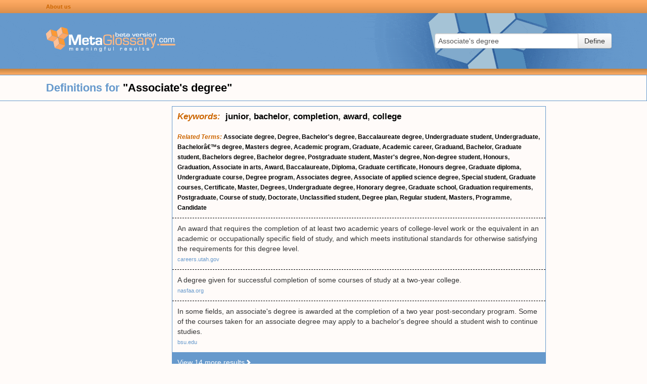

--- FILE ---
content_type: text/html; charset=UTF-8
request_url: https://www.metaglossary.com/define/associate%27s+degree
body_size: 5613
content:

<!DOCTYPE html>
<html lang="en-US">
<head>
    <meta charset="UTF-8">
    <meta http-equiv="X-UA-Compatible" content="IE=edge">
    <meta name="viewport" content="width=device-width, initial-scale=1">
    <link rel="shortcut icon" href="/img/favicon.png" type="image/x-icon" />
        <title>Metaglossary.com - Definitions for &quot;{term}&quot;</title>

    <style>html{font-size:100%;-webkit-text-size-adjust:100%;-ms-text-size-adjust:100%}img{width:auto\9;height:auto;max-width:100%;vertical-align:middle;border:0;-ms-interpolation-mode:bicubic}button,input{margin:0;font-size:100%;vertical-align:middle}button,input{*overflow:visible;line-height:normal}button::-moz-focus-inner,input::-moz-focus-inner{padding:0;border:0}button{-webkit-appearance:button}body{margin:0;font-family:"Helvetica Neue",Helvetica,Arial,sans-serif;font-size:14px;line-height:20px;color:#333;background-color:#fff}a{color:#08c;text-decoration:none}.row{margin-left:-20px;*zoom:1}.row:before,.row:after{display:table;line-height:0;content:""}.row:after{clear:both}[class*="span"]{float:left;min-height:1px;margin-left:20px}.span3{width:220px}.offset1{margin-left:100px}.row-fluid{width:100%;*zoom:1}.row-fluid:before,.row-fluid:after{display:table;line-height:0;content:""}.row-fluid:after{clear:both}.row-fluid [class*="span"]{display:block;float:left;width:100%;min-height:30px;margin-left:2.127659574468085%;*margin-left:2.074468085106383%;-webkit-box-sizing:border-box;-moz-box-sizing:border-box;box-sizing:border-box}.row-fluid [class*="span"]:first-child{margin-left:0}.row-fluid .span3{width:23.404255319148934%;*width:23.351063829787233%}.row-fluid .offset1{margin-left:10.638297872340425%;*margin-left:10.53191489361702%}.row-fluid .offset1:first-child{margin-left:8.51063829787234%;*margin-left:8.404255319148938%}.container-fluid{padding-right:20px;padding-left:20px;*zoom:1}.container-fluid:before,.container-fluid:after{display:table;line-height:0;content:""}.container-fluid:after{clear:both}form{margin:0 0 20px}fieldset{padding:0;margin:0;border:0}input,button{font-size:14px;font-weight:400;line-height:20px}input,button{font-family:"Helvetica Neue",Helvetica,Arial,sans-serif}input[type="text"]{display:inline-block;height:20px;padding:4px 6px;margin-bottom:10px;font-size:14px;line-height:20px;color:#555;vertical-align:middle;-webkit-border-radius:4px;-moz-border-radius:4px;border-radius:4px}input{width:206px}input[type="text"]{background-color:#fff;border:1px solid #ccc;-webkit-box-shadow:inset 0 1px 1px rgba(0,0,0,.075);-moz-box-shadow:inset 0 1px 1px rgba(0,0,0,.075);box-shadow:inset 0 1px 1px rgba(0,0,0,.075)}input:-moz-placeholder{color:#999}input:-ms-input-placeholder{color:#999}input::-webkit-input-placeholder{color:#999}.input-xlarge{width:270px}input{margin-left:0}.input-append{display:inline-block;margin-bottom:10px;font-size:0;white-space:nowrap;vertical-align:middle}.input-append input{font-size:14px}.input-append input{position:relative;margin-bottom:0;*margin-left:0;vertical-align:top;-webkit-border-radius:0 4px 4px 0;-moz-border-radius:0 4px 4px 0;border-radius:0 4px 4px 0}.input-append .btn{vertical-align:top;-webkit-border-radius:0;-moz-border-radius:0;border-radius:0}.input-append input{-webkit-border-radius:4px 0 0 4px;-moz-border-radius:4px 0 0 4px;border-radius:4px 0 0 4px}.input-append .btn{margin-left:-1px}.input-append .btn:last-child{-webkit-border-radius:0 4px 4px 0;-moz-border-radius:0 4px 4px 0;border-radius:0 4px 4px 0}[class*=" icon-"]{display:inline-block;width:14px;height:14px;margin-top:1px;*margin-right:.3em;line-height:14px;vertical-align:text-top;background-image:url(/img/glyphicons-halflings.png);background-position:14px 14px;background-repeat:no-repeat}.icon-white{background-image:url(/img/glyphicons-halflings-white.png)}.icon-chevron-right{background-position:-456px -72px}.btn{display:inline-block;*display:inline;padding:4px 12px;margin-bottom:0;*margin-left:.3em;font-size:14px;line-height:20px;color:#333;text-align:center;text-shadow:0 1px 1px rgba(255,255,255,.75);vertical-align:middle;background-color:#f5f5f5;*background-color:#e6e6e6;background-image:-moz-linear-gradient(top,#fff,#e6e6e6);background-image:-webkit-gradient(linear,0 0,0 100%,from(#fff),to(#e6e6e6));background-image:-webkit-linear-gradient(top,#fff,#e6e6e6);background-image:-o-linear-gradient(top,#fff,#e6e6e6);background-image:linear-gradient(to bottom,#fff,#e6e6e6);background-repeat:repeat-x;border:1px solid #ccc;*border:0;border-color:#e6e6e6 #e6e6e6 #bfbfbf;border-color:rgba(0,0,0,.1) rgba(0,0,0,.1) rgba(0,0,0,.25);border-bottom-color:#b3b3b3;-webkit-border-radius:4px;-moz-border-radius:4px;border-radius:4px;filter:progid:DXImageTransform.Microsoft.gradient(startColorstr='#ffffffff',endColorstr='#ffe6e6e6',GradientType=0);filter:progid:DXImageTransform.Microsoft.gradient(enabled=false);*zoom:1;-webkit-box-shadow:inset 0 1px 0 rgba(255,255,255,.2),0 1px 2px rgba(0,0,0,.05);-moz-box-shadow:inset 0 1px 0 rgba(255,255,255,.2),0 1px 2px rgba(0,0,0,.05);box-shadow:inset 0 1px 0 rgba(255,255,255,.2),0 1px 2px rgba(0,0,0,.05)}button.btn{*padding-top:3px;*padding-bottom:3px}button.btn::-moz-focus-inner{padding:0;border:0}html,body{margin:0;padding:0;background-color:#FFFBF9}.hidden{display:none}.container-fluid{padding:0;margin:0}a{color:#69C}#page{min-height:100%;height:auto!important;height:100%;margin:0 auto -20px}#page .row-fluid{position:relative}#page .sidebar{margin-top:10px}#page .sidebar.sidebar-left{float:left;margin-left:20px;min-width:300px}@media (max-width:768px){#page .sidebar.sidebar-left{display:none}}#page .search-area-wrapper{height:110px;background:#69C url(/img/background-main.gif) no-repeat center center}#page .search-area-wrapper .search-area{float:right;display:block;margin:40px 70px 0 0}@media (max-width:768px){#page .search-area-wrapper .search-area{margin:0 auto;padding-left:30px;width:100%;float:left;box-sizing:border-box}#page .search-area-wrapper .search-area .input-xlarge{width:auto}}#page .search-area-wrapper .logo{margin-top:25px}.bar{display:block}.bar.top-bar{height:26px;line-height:24px;background:#ffac65;background:linear-gradient(180deg,#ffac65 0%,#f19e57 50%,#d98e4c 100%)}.bar.bottom-bar{height:12px;background:#c58340;background:linear-gradient(180deg,#c58340 0%,#ffad66 100%)}.bar .links{margin-left:80px}.bar .links a:link{color:#C60;text-decoration:none;font-size:11px;font-weight:700}@media (max-width:768px){.bar .links a:link{font-size:14px}}.results .header{font-size:22px;font-weight:700;line-height:50px;color:#69C;border:1px solid #69C}.results .header .definition-query b{color:#000}.clusters{margin-left:340px;margin-right:200px}@media (max-width:768px){.clusters{margin:0 auto}}.clusters .cluster{border:1px solid #69C;margin-top:10px}.clusters .cluster .keywords{padding:10px;font-size:17px;font-weight:700}.clusters .cluster .related-terms{padding:10px;font-weight:700;font-size:12px}@media (max-width:768px){.clusters .cluster .related-terms{font-size:14px}}.clusters .cluster .definitions .definition{padding:10px;border-top:1px dashed #000}.clusters .cluster .definitions a{font-size:11px;color:#69C}@media (max-width:768px){.clusters .cluster .definitions a{font-size:14px}}.clusters .cluster .more{padding:10px;background-color:#69C}.clusters .cluster .more a{color:#FFF}.clusters .cluster a{color:#000}.clusters .cluster b{color:#C60;font-style:italic}</style>

    <meta name="csrf-param" content="_csrf">
<meta name="csrf-token" content="-UQ45rG_Nt0r_uZXY0c8P4yxBsQWAzTkx4zwtpchnBaoDhWe4vd3m1qLpDI7EXtF3MlAvltgYYOl-reb71mlfw==">

    <!-- Global site tag (gtag.js) - Google Analytics -->
    <script defer src="https://www.googletagmanager.com/gtag/js?id=UA-374737-1"></script>
    <script>
        window.dataLayer = window.dataLayer || [];
        function gtag(){dataLayer.push(arguments);}
        gtag('js', new Date());

        gtag('config', 'UA-374737-1');
    </script>

</head>

<body>

<div id="page" class="container-fluid">
    <div class="row-fluid header">
        <div class="row bar top-bar">
            <div class="links offset1"><a href="/about">About us</a></div>
        </div>

        <div class="row search-area-wrapper">
            <div class="logo offset1 span3"><a href="/"><img src="/img/logo-blue.gif" width="256" height="53"/></a></div>
            <div class="search-area">
                <form action="/site/define" method="post">
<input type="hidden" name="_csrf" value="-UQ45rG_Nt0r_uZXY0c8P4yxBsQWAzTkx4zwtpchnBaoDhWe4vd3m1qLpDI7EXtF3MlAvltgYYOl-reb71mlfw==">                <input type="hidden" name="_csrf" value="-UQ45rG_Nt0r_uZXY0c8P4yxBsQWAzTkx4zwtpchnBaoDhWe4vd3m1qLpDI7EXtF3MlAvltgYYOl-reb71mlfw==" />
                <fieldset>
                    <div class="input-append">
                        <input type="text" id="appendedInputButtons" class="input-xlarge" name="query" value="Associate&#039;s degree" placeholder="Enter term">                        <button type="submit" class="btn">Define</button>                    </div>
                </fieldset>
                </form>            </div>

        </div>
        <div class="row bar bottom-bar"></div>
    </div>

    <div class="row-fluid content">
        <div class="row-fluid results">
    <div class="row header">
        <div class="definition-query offset1">Definitions for <b>"Associate's degree"</b></div>
    </div>
</div>

<div class="row-fluid">
    <div class="sidebar sidebar-left">

                <!-- MG left -->
        <ins class="adsbygoogle"
             style="display:inline-block;width:300px;height:600px"
             data-ad-client="ca-pub-8212367340963307"
             data-ad-slot="3952848042"></ins>
        <script>
            (adsbygoogle = window.adsbygoogle || []).push({});
        </script>
        
    </div>
    <div class="clusters">

        
            
                <div class="cluster" id="cluster-1718395">
                                        <div class="keywords"><b>Keywords:</b>&nbsp;
                                                                                                <a href="/define/junior">junior</a>,                                                 <a href="/define/bachelor">bachelor</a>,                                                 <a href="/define/completion">completion</a>,                                                 <a href="/define/award">award</a>,                                                 <a href="/define/college">college</a>                                            </div>
                    
                                    <div class="related-terms">
                                                
                        <b>Related Terms:</b>
                                                                                                                                                        <a href="/define/associate+degree">Associate degree</a>,                                                                                                                                                                                                                     <a href="/define/degree">Degree</a>,                                                                                                                                                                                                                     <a href="/define/bachelor%27s+degree">Bachelor's degree</a>,                                                                                                                                                                                                                     <a href="/define/baccalaureate+degree">Baccalaureate degree</a>,                                                                                                                                                                                                                     <a href="/define/undergraduate+student">Undergraduate student</a>,                                                                                                                                                                                                                     <a href="/define/undergraduate">Undergraduate</a>,                                                                                                                                                                                                                     <a href="/define/bachelor%C3%A2%E2%82%AC%E2%84%A2s+degree">Bachelorâ€™s degree</a>,                                                                                                                                                                                                                     <a href="/define/masters+degree">Masters degree</a>,                                                                                                                                                                                                                     <a href="/define/academic+program">Academic program</a>,                                                                                                                                                                                                                     <a href="/define/graduate">Graduate</a>,                                                                                                                                                                                                                     <a href="/define/academic+career">Academic career</a>,                                                                                                                                                                                                                     <a href="/define/graduand">Graduand</a>,                                                                                                                                                                                                                     <a href="/define/bachelor">Bachelor</a>,                                                                                                                                                                                                                     <a href="/define/graduate+student">Graduate student</a>,                                                                                                                                                                                                                     <a href="/define/bachelors+degree">Bachelors degree</a>,                                                                                                                                                                                                                     <a href="/define/bachelor+degree">Bachelor degree</a>,                                                                                                                                                                                                                     <a href="/define/postgraduate+student">Postgraduate student</a>,                                                                                                                                                                                                                     <a href="/define/master%27s+degree">Master's degree</a>,                                                                                                                                                                                                                     <a href="/define/non-degree+student">Non-degree student</a>,                                                                                                                                                                                                                     <a href="/define/honours">Honours</a>,                                                                                                                                                                                                                     <a href="/define/graduation">Graduation</a>,                                                                                                                                                                                                                     <a href="/define/associate+in+arts">Associate in arts</a>,                                                                                                                                                                                                                     <a href="/define/award">Award</a>,                                                                                                                                                                                                                     <a href="/define/baccalaureate">Baccalaureate</a>,                                                                                                                                                                                                                     <a href="/define/diploma">Diploma</a>,                                                                                                                                                                                                                     <a href="/define/graduate+certificate">Graduate certificate</a>,                                                                                                                                                                                                                     <a href="/define/honours+degree">Honours degree</a>,                                                                                                                                                                                                                     <a href="/define/graduate+diploma">Graduate diploma</a>,                                                                                                                                                                                                                     <a href="/define/undergraduate+course">Undergraduate course</a>,                                                                                                                                                                                                                     <a href="/define/degree+program">Degree program</a>,                                                                                                                                                                                                                     <a href="/define/associates+degree">Associates degree</a>,                                                                                                                                                                                                                     <a href="/define/associate+of+applied+science+degree">Associate of applied science degree</a>,                                                                                                                                                                                                                     <a href="/define/special+student">Special student</a>,                                                                                                                                                                                                                     <a href="/define/graduate+courses">Graduate courses</a>,                                                                                                                                                                                                                     <a href="/define/certificate">Certificate</a>,                                                                                                                                                                                                                     <a href="/define/master">Master</a>,                                                                                                                                                                                                                     <a href="/define/degrees">Degrees</a>,                                                                                                                                                                                                                     <a href="/define/undergraduate+degree">Undergraduate degree</a>,                                                                                                                                                                                                                     <a href="/define/honorary+degree">Honorary degree</a>,                                                                                                                                                                                                                     <a href="/define/graduate+school">Graduate school</a>,                                                                                                                                                                                                                     <a href="/define/graduation+requirements">Graduation requirements</a>,                                                                                                                                                                                                                     <a href="/define/postgraduate">Postgraduate</a>,                                                                                                                                                                                                                     <a href="/define/course+of+study">Course of study</a>,                                                                                                                                                                                                                     <a href="/define/doctorate">Doctorate</a>,                                                                                                                                                                                                                     <a href="/define/unclassified+student">Unclassified student</a>,                                                                                                                                                                                                                     <a href="/define/degree+plan">Degree plan</a>,                                                                                                                                                                                                                     <a href="/define/regular+student">Regular student</a>,                                                                                                                                                                                                                     <a href="/define/masters">Masters</a>,                                                                                                                                                                                                                     <a href="/define/programme">Programme</a>,                                                                                                                                                                                                                     <a href="/define/candidate">Candidate</a>                                                                                                        </div>
                    
                                        <div class="definitions" id="definitions-1718395">
                                                
                                                    <div class="definitions-base">
                        
                        <div class="definition">
                            <div class="text">An award that requires the completion of at least two academic years of college-level work or the equivalent in an academic or occupationally specific field of study, and which meets institutional standards for otherwise satisfying the requirements for this degree level.</div>
                                                            <div class="link"><a href="http://careers.utah.gov">careers.utah.gov</a></div>
                                                    </div>

                        
                                                
                        
                        <div class="definition">
                            <div class="text">A degree given for successful completion of some courses of study at a two-year college.</div>
                                                            <div class="link"><a href="http://nasfaa.org">nasfaa.org</a></div>
                                                    </div>

                        
                                                
                        
                        <div class="definition">
                            <div class="text">In some fields, an associate's degree is awarded at the completion of a two year post-secondary program. Some of the courses taken for an associate degree may apply to a bachelor's degree should a student wish to continue studies.</div>
                                                            <div class="link"><a href="http://www.bsu.edu">bsu.edu</a></div>
                                                    </div>

                        
                                                
                                                    </div><div class="definitions-more hidden">
                        
                        <div class="definition">
                            <div class="text">A degree traditionally awarded by community or junior colleges after two years of residential study, or completion of 60 to 64 semester hours.</div>
                                                            <div class="link"><a href="http://www.degree.net">degree.net</a></div>
                                                    </div>

                        
                                                
                        
                        <div class="definition">
                            <div class="text">The degree awarded for completion of a two-year program at a community college, trade, or vocational school.</div>
                                                            <div class="link"><a href="http://www.edupass.org">edupass.org</a></div>
                                                    </div>

                        
                                                
                        
                        <div class="definition">
                            <div class="text">A degree that is earned at a 2-year college.</div>
                                                            <div class="link"><a href="http://www.fastfind.com">fastfind.com</a></div>
                                                    </div>

                        
                                                
                        
                        <div class="definition">
                            <div class="text">Awarded to a student upon the successful completion of a two-year program of study. Usually, it requires that the student pass courses totaling 60 credit hours, with a minimum number of courses being in a particular field. In most cases it takes a student two years of full-time enrollment to complete an Associate's degree.</div>
                                                            <div class="link"><a href="http://www.edubynet.com">edubynet.com</a></div>
                                                    </div>

                        
                                                
                        
                        <div class="definition">
                            <div class="text">The degree granted by colleges after students complete a two-year, full-time program of required courses, or its part-time equivalent. These degrees are offered by many types of colleges, including junior colleges, technical colleges and colleges and universities that offer bachelor's degrees.</div>
                                                            <div class="link"><a href="http://www.iue.edu">iue.edu</a></div>
                                                    </div>

                        
                                                
                        
                        <div class="definition">
                            <div class="text">An associate's degree is a diploma granted by a community college, usually after a student earns at least 60 academic credits. Most students who earn associate's degrees need at least two academic years to earn all the academic credits they need for their degree. For this reason, an associate's degree is also referred to as a "two-year degree," and a community college is sometimes referred to as a two-year college.</div>
                                                            <div class="link"><a href="http://www.qvctc.commnet.edu">qvctc.commnet.edu</a></div>
                                                    </div>

                        
                                                
                        
                        <div class="definition">
                            <div class="text">The degree given for completing a program of at least 62 credits but less than 124 credits of college study.</div>
                                                            <div class="link"><a href="http://edtech.mcc.edu">edtech.mcc.edu</a></div>
                                                    </div>

                        
                                                
                        
                        <div class="definition">
                            <div class="text">An award issued to a student that signifies completion of a two-year program. - the Associate in Arts and Associate in Science degrees. The Associate in Applied Science degree is intended to lead to employment and is not designed to transfer.</div>
                                                            <div class="link"><a href="http://www.hcc.cc.md.us">hcc.cc.md.us</a></div>
                                                    </div>

                        
                                                
                        
                        <div class="definition">
                            <div class="text">A two-to-three year program offered at junior and community colleges, an Associate's degree trains and prepares nurses to provide direct patient care in numerous settings. Some hospital nursing schools, colleges, and universities also offer ADN programs.</div>
                                                            <div class="link"><a href="http://148.177.17.149">148.177.17.149</a></div>
                                                    </div>

                        
                                                
                        
                        <div class="definition">
                            <div class="text">undergraduate, traditionally a 2-year degree.</div>
                                                            <div class="link"><a href="http://christiancollegementor.org">christiancollegementor.org</a></div>
                                                    </div>

                        
                                                
                        
                        <div class="definition">
                            <div class="text">A degree granted for the successful completion of a subbaccalaureate program of studies, usually requiring at least 2 years (or the equivalent) of full-time college-level study. This term includes degrees granted in a cooperative or work-study program.</div>
                                                            <div class="link"><a href="http://nces.ed.gov">nces.ed.gov</a></div>
                                                    </div>

                        
                                                
                        
                        <div class="definition">
                            <div class="text">Awarded by a college or university after satisfactory completion of a two-year program of study.</div>
                                                            <div class="link"><a href="http://www.collegeboard.com">collegeboard.com</a></div>
                                                    </div>

                        
                                                
                        
                        <div class="definition">
                            <div class="text">Degree program requiring 60+ hours of specified course work.</div>
                                                            <div class="link"><a href="http://www.ihets.org">ihets.org</a></div>
                                                    </div>

                        
                                                
                        
                        <div class="definition">
                            <div class="text">An associate's degree is an academic degree awarded by community colleges, junior colleges and some bachelor's degree-granting colleges and universities upon completion of a course of study usually lasting two years. Common abbreviations are AA (Associate of Arts), AS (Associate of Science), AAS (Associate of Applied Science; or in some cases, Associate of Arts and Sciences), AOS (Associate of Occupational Studies), ABA (Associate of Business Administration), AAT (Associate of Arts in Teaching), and AGS (Associate of General Studies).</div>
                                                            <div class="link"><a href="https://en.wikipedia.org">en.wikipedia.org</a></div>
                                                    </div>

                                                    </div>
                        
                                            </div>

                                        <div class="more">
                        <a href="#" class="view-more-results" data-cluster-id="1718395">View 14 more results<i class="icon icon-white icon-chevron-right"></i></a>
                    </div>
                    
                                    </div>

            
        
    </div>
    <div class="sidebar sidebar-right">
                <!-- MG right -->
        <ins class="adsbygoogle"
             style="display:inline-block;width:160px;height:600px"
             data-ad-client="ca-pub-8212367340963307"
             data-ad-slot="8383047645"></ins>
        <script>
            (adsbygoogle = window.adsbygoogle || []).push({});
        </script>
            </div>
</div>

<script defer src="//pagead2.googlesyndication.com/pagead/js/adsbygoogle.js"></script>
    </div>

    <div class="push"></div>
</div>

<footer>
    <div class="credits">&copy; <img src="/img/logo-small.gif" width="137" height="19" /> All Rights Reserved - Patent Pending&nbsp;|&nbsp;<a href="http://seraphconsulting.net/">Another site by Seraph</a></div>
    <div class="links">
        <a href="#">Privacy statement</a>&nbsp;|&nbsp;<a href="#">Terms of use</a>
    </div>
</footer>

<script src="/../js/app.js" defer="defer"></script>
<link href="/css/bootstrap.min.css" rel="preload" as="style" onload="this.rel='stylesheet'">
<noscript><link rel="stylesheet" href="/css/bootstrap.min.css"></noscript>

<link href="/css/app.css" rel="preload" as="style" onload="this.rel='stylesheet'">
<noscript><link rel="stylesheet" href="/css/app.css"></noscript>

</body>
</html>


--- FILE ---
content_type: text/html; charset=utf-8
request_url: https://www.google.com/recaptcha/api2/aframe
body_size: 267
content:
<!DOCTYPE HTML><html><head><meta http-equiv="content-type" content="text/html; charset=UTF-8"></head><body><script nonce="1MFPWvlrr6v9aa4Dz7E-RA">/** Anti-fraud and anti-abuse applications only. See google.com/recaptcha */ try{var clients={'sodar':'https://pagead2.googlesyndication.com/pagead/sodar?'};window.addEventListener("message",function(a){try{if(a.source===window.parent){var b=JSON.parse(a.data);var c=clients[b['id']];if(c){var d=document.createElement('img');d.src=c+b['params']+'&rc='+(localStorage.getItem("rc::a")?sessionStorage.getItem("rc::b"):"");window.document.body.appendChild(d);sessionStorage.setItem("rc::e",parseInt(sessionStorage.getItem("rc::e")||0)+1);localStorage.setItem("rc::h",'1768842427803');}}}catch(b){}});window.parent.postMessage("_grecaptcha_ready", "*");}catch(b){}</script></body></html>